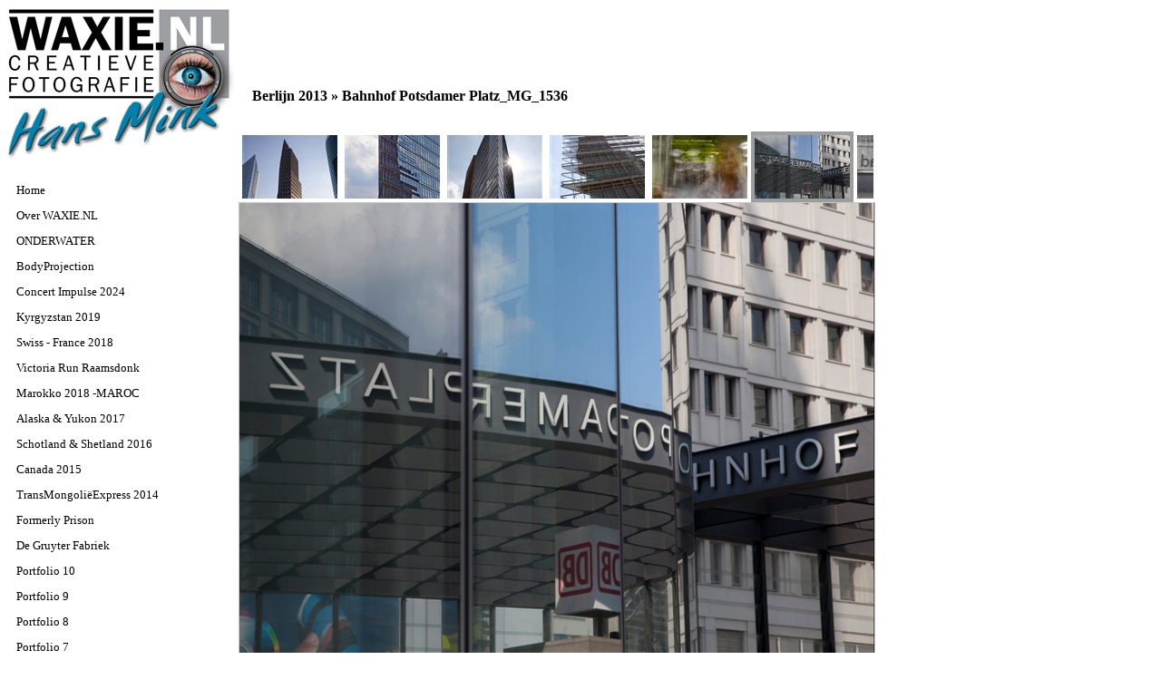

--- FILE ---
content_type: text/html; charset=utf-8
request_url: https://waxie.nl/category.aspx?imageID=428
body_size: 4122
content:


<!DOCTYPE html PUBLIC "-//W3C//DTD XHTML 1.0 Transitional//EN" "http://www.w3.org/TR/xhtml1/DTD/xhtml1-transitional.dtd">
<html xmlns="http://www.w3.org/1999/xhtml">
<head><title>
	Berlijn 2013 | WAXIE.NL
</title><link href="css/style.css" rel="stylesheet" type="text/css" />
    <script src="js/jquery-1.3.2.min.js" type="text/javascript"></script>
</head>
<body>
<div id="wrapper">
    <a href="/" title="Home"><img src="/img/logov2.jpg" border="0" alt="Home" /></a>
    <br />
    <div id="menu">
        <ul>
            <li><a href="/" title="Home" >Home</a></li>
            <li><a href="/over_waxie.aspx" title="Over Hans Mink / WAXIE.NL" >Over WAXIE.NL</a></li>
            
                    <li><a href="category.aspx?catID=44" title="ONDERWATER" >ONDERWATER</a></li>
                
                    <li><a href="category.aspx?catID=46" title="BodyProjection" >BodyProjection</a></li>
                
                    <li><a href="category.aspx?catID=45" title="Concert Impulse 2024" >Concert Impulse 2024</a></li>
                
                    <li><a href="category.aspx?catID=40" title="Kyrgyzstan 2019" >Kyrgyzstan 2019</a></li>
                
                    <li><a href="category.aspx?catID=39" title="Swiss - France 2018" >Swiss - France 2018</a></li>
                
                    <li><a href="category.aspx?catID=38" title="Victoria Run Raamsdonk" >Victoria Run Raamsdonk</a></li>
                
                    <li><a href="category.aspx?catID=37" title="Marokko 2018 -MAROC" >Marokko 2018 -MAROC</a></li>
                
                    <li><a href="category.aspx?catID=36" title="Alaska & Yukon 2017" >Alaska & Yukon 2017</a></li>
                
                    <li><a href="category.aspx?catID=34" title="Schotland & Shetland 2016" >Schotland & Shetland 2016</a></li>
                
                    <li><a href="category.aspx?catID=31" title="Canada 2015" >Canada 2015</a></li>
                
                    <li><a href="category.aspx?catID=28" title="TransMongoliëExpress 2014" >TransMongoliëExpress 2014</a></li>
                
                    <li><a href="category.aspx?catID=30" title="Formerly Prison" >Formerly Prison</a></li>
                
                    <li><a href="category.aspx?catID=32" title="De Gruyter Fabriek" >De Gruyter Fabriek</a></li>
                
                    <li><a href="category.aspx?catID=42" title="Portfolio 10" >Portfolio 10</a></li>
                
                    <li><a href="category.aspx?catID=35" title="Portfolio 9" >Portfolio 9</a></li>
                
                    <li><a href="category.aspx?catID=33" title="Portfolio 8" >Portfolio 8</a></li>
                
                    <li><a href="category.aspx?catID=29" title="Portfolio 7" >Portfolio 7</a></li>
                
                    <li><a href="category.aspx?catID=27" title="Portfolio 6" >Portfolio 6</a></li>
                
                    <li><a href="category.aspx?catID=23" title="Portfolio 5" >Portfolio 5</a></li>
                
                    <li><a href="category.aspx?catID=20" title="Portfolio 4" >Portfolio 4</a></li>
                
                    <li><a href="category.aspx?catID=15" title="Portfolio 3" >Portfolio 3</a></li>
                
                    <li><a href="category.aspx?catID=11" title="Portfolio 2" >Portfolio 2</a></li>
                
                    <li><a href="category.aspx?catID=6" title="Portfolio 1" >Portfolio 1</a></li>
                
                    <li><a href="category.aspx?catID=25" title="Kroatië 2013" >Kroatië 2013</a></li>
                
                    <li><a href="category.aspx?catID=26" title="London 2013" >London 2013</a></li>
                
                    <li><a href="category.aspx?catID=24" title="Berlijn 2013" class="selected">Berlijn 2013</a></li>
                
                    <li><a href="category.aspx?catID=21" title="Baltische Staten 2012" >Baltische Staten 2012</a></li>
                
                    <li><a href="category.aspx?catID=16" title="Concert Impulse 2011" >Concert Impulse 2011</a></li>
                
                    <li><a href="category.aspx?catID=18" title="Noorwegen 2011" >Noorwegen 2011</a></li>
                
                    <li><a href="category.aspx?catID=13" title="Corsica 2010" >Corsica 2010</a></li>
                
                    <li><a href="category.aspx?catID=22" title="Kunst in 't Hart 2012" >Kunst in 't Hart 2012</a></li>
                
                    <li><a href="category.aspx?catID=19" title="Kunst in 't Hart 2011" >Kunst in 't Hart 2011</a></li>
                
                    <li><a href="category.aspx?catID=14" title="Kunst in 't Hart 2010" >Kunst in 't Hart 2010</a></li>
                
                    <li><a href="category.aspx?catID=17" title="Festival KOM 2011" >Festival KOM 2011</a></li>
                
                    <li><a href="category.aspx?catID=12" title="Festival KOM 2010" >Festival KOM 2010</a></li>
                
                    <li><a href="category.aspx?catID=10" title="Festival KOM 2009" >Festival KOM 2009</a></li>
                
                    <li><a href="category.aspx?catID=43" title="MODELLEN" >MODELLEN</a></li>
                
            <li><a href="/contact.aspx" title="Contact" >Contact</a></li>
        </ul>
        <br />
        <br />
        <br />
        <br />
        <br />
        <br />
        <br />
        <br />
        <br />
        <br />
        <br />
        <br />
        <br />
        <br />
        <br />
        <br />
        <span style="font-size:10px;">&copy; WAXIE.NL 2026</span>
    </div>
    <div id="content">
        
    <script type="text/javascript">
        $(document).ready(function() {
            $('#imageExplanation').css('opacity', 0.8);
        });
        
        function changeImage(link, url, title) {
            $('#filmstrip table tr td a').removeClass('selected');
            $(link).addClass('selected');
            $('#imageImage').attr('src', '/upload/image/'+url);
            $('#imageTitle').html(title);
        }
    </script>

    <h1>Berlijn 2013 &raquo; <span id="imageTitle">Bahnhof Potsdamer Platz_MG_1536</span></h1>
    
    <div id="filmstrip">
        
                <table border="0" cellpadding="0" cellspacing="0"><tr valign="top">
            
                <td><a id="filmstripA" href="category.aspx?imageID=423" onclick="changeImage(this, 'Alte Potsdamer Strasse_MG_1354.jpg','Alte Potsdamer Strasse_MG_1354'); return false;" ><img src="/upload/image/thumb/Alte Potsdamer Strasse_MG_1354.jpg" title="Alte Potsdamer Strasse_MG_1354" border="0" /></a></td>
            
                <td><a id="filmstripA" href="category.aspx?imageID=424" onclick="changeImage(this, 'Alte Potsdamer Strasse_MG_1545.jpg','Alte Potsdamer Strasse_MG_1545'); return false;" ><img src="/upload/image/thumb/Alte Potsdamer Strasse_MG_1545.jpg" title="Alte Potsdamer Strasse_MG_1545" border="0" /></a></td>
            
                <td><a id="filmstripA" href="category.aspx?imageID=425" onclick="changeImage(this, 'Alte Potsdamer Strasse_MG_1550.jpg','Alte Potsdamer Strasse_MG_1550'); return false;" ><img src="/upload/image/thumb/Alte Potsdamer Strasse_MG_1550.jpg" title="Alte Potsdamer Strasse_MG_1550" border="0" /></a></td>
            
                <td><a id="filmstripA" href="category.aspx?imageID=426" onclick="changeImage(this, 'Alte Potsdamer Strasse_MG_1565.jpg','Alte Potsdamer Strasse_MG_1565'); return false;" ><img src="/upload/image/thumb/Alte Potsdamer Strasse_MG_1565.jpg" title="Alte Potsdamer Strasse_MG_1565" border="0" /></a></td>
            
                <td><a id="filmstripA" href="category.aspx?imageID=427" onclick="changeImage(this, 'Bahnhof Brandenburger Tor_MG_1597.jpg','Bahnhof Brandenburger Tor_MG_1597'); return false;" ><img src="/upload/image/thumb/Bahnhof Brandenburger Tor_MG_1597.jpg" title="Bahnhof Brandenburger Tor_MG_1597" border="0" /></a></td>
            
                <td><a id="filmstripA" href="category.aspx?imageID=428" onclick="changeImage(this, 'Bahnhof Potsdamer Platz_MG_1536.jpg','Bahnhof Potsdamer Platz_MG_1536'); return false;"  class="selected"><img src="/upload/image/thumb/Bahnhof Potsdamer Platz_MG_1536.jpg" title="Bahnhof Potsdamer Platz_MG_1536" border="0" /></a></td>
            
                <td><a id="filmstripA" href="category.aspx?imageID=429" onclick="changeImage(this, 'baPi-iPad - Bahnhof Potsdamer Platz_MG_1543.jpg','baPi-iPad - Bahnhof Potsdamer Platz_MG_1543'); return false;" ><img src="/upload/image/thumb/baPi-iPad - Bahnhof Potsdamer Platz_MG_1543.jpg" title="baPi-iPad - Bahnhof Potsdamer Platz_MG_1543" border="0" /></a></td>
            
                <td><a id="filmstripA" href="category.aspx?imageID=430" onclick="changeImage(this, 'Berlin Hauptbahnhof_MG_1082.jpg','Berlin Hauptbahnhof_MG_1082'); return false;" ><img src="/upload/image/thumb/Berlin Hauptbahnhof_MG_1082.jpg" title="Berlin Hauptbahnhof_MG_1082" border="0" /></a></td>
            
                <td><a id="filmstripA" href="category.aspx?imageID=431" onclick="changeImage(this, 'Berlin Hauptbahnhof_MG_1452.jpg','Berlin Hauptbahnhof_MG_1452'); return false;" ><img src="/upload/image/thumb/Berlin Hauptbahnhof_MG_1452.jpg" title="Berlin Hauptbahnhof_MG_1452" border="0" /></a></td>
            
                <td><a id="filmstripA" href="category.aspx?imageID=432" onclick="changeImage(this, 'Berlin Hauptbahnhof_MG_1455.jpg','Berlin Hauptbahnhof_MG_1455'); return false;" ><img src="/upload/image/thumb/Berlin Hauptbahnhof_MG_1455.jpg" title="Berlin Hauptbahnhof_MG_1455" border="0" /></a></td>
            
                <td><a id="filmstripA" href="category.aspx?imageID=433" onclick="changeImage(this, 'Berlin Hauptbahnhof_MG_1460.jpg','Berlin Hauptbahnhof_MG_1460'); return false;" ><img src="/upload/image/thumb/Berlin Hauptbahnhof_MG_1460.jpg" title="Berlin Hauptbahnhof_MG_1460" border="0" /></a></td>
            
                <td><a id="filmstripA" href="category.aspx?imageID=434" onclick="changeImage(this, 'Berlin Hauptbahnhof_MG_1464.jpg','Berlin Hauptbahnhof_MG_1464'); return false;" ><img src="/upload/image/thumb/Berlin Hauptbahnhof_MG_1464.jpg" title="Berlin Hauptbahnhof_MG_1464" border="0" /></a></td>
            
                <td><a id="filmstripA" href="category.aspx?imageID=435" onclick="changeImage(this, 'Berlin Wall - East Side Gallery_MG_1406.jpg','Berlin Wall - East Side Gallery_MG_1406'); return false;" ><img src="/upload/image/thumb/Berlin Wall - East Side Gallery_MG_1406.jpg" title="Berlin Wall - East Side Gallery_MG_1406" border="0" /></a></td>
            
                <td><a id="filmstripA" href="category.aspx?imageID=436" onclick="changeImage(this, 'Berlin Wall - East Side Gallery_MG_1428.jpg','Berlin Wall - East Side Gallery_MG_1428'); return false;" ><img src="/upload/image/thumb/Berlin Wall - East Side Gallery_MG_1428.jpg" title="Berlin Wall - East Side Gallery_MG_1428" border="0" /></a></td>
            
                <td><a id="filmstripA" href="category.aspx?imageID=437" onclick="changeImage(this, 'Berlin Wall - East Side Gallery_MG_1435.jpg','Berlin Wall - East Side Gallery_MG_1435'); return false;" ><img src="/upload/image/thumb/Berlin Wall - East Side Gallery_MG_1435.jpg" title="Berlin Wall - East Side Gallery_MG_1435" border="0" /></a></td>
            
                <td><a id="filmstripA" href="category.aspx?imageID=438" onclick="changeImage(this, 'Berliner Mauer_MG_1351.jpg','Berliner Mauer_MG_1351'); return false;" ><img src="/upload/image/thumb/Berliner Mauer_MG_1351.jpg" title="Berliner Mauer_MG_1351" border="0" /></a></td>
            
                <td><a id="filmstripA" href="category.aspx?imageID=439" onclick="changeImage(this, 'Brandenburger Tor_MG_1141.jpg','Brandenburger Tor_MG_1141'); return false;" ><img src="/upload/image/thumb/Brandenburger Tor_MG_1141.jpg" title="Brandenburger Tor_MG_1141" border="0" /></a></td>
            
                <td><a id="filmstripA" href="category.aspx?imageID=440" onclick="changeImage(this, 'DB Potsdamer Platz_MG_1480.jpg','DB Potsdamer Platz_MG_1480'); return false;" ><img src="/upload/image/thumb/DB Potsdamer Platz_MG_1480.jpg" title="DB Potsdamer Platz_MG_1480" border="0" /></a></td>
            
                <td><a id="filmstripA" href="category.aspx?imageID=441" onclick="changeImage(this, 'DB Potsdamer Platz_MG_1554.jpg','DB Potsdamer Platz_MG_1554'); return false;" ><img src="/upload/image/thumb/DB Potsdamer Platz_MG_1554.jpg" title="DB Potsdamer Platz_MG_1554" border="0" /></a></td>
            
                <td><a id="filmstripA" href="category.aspx?imageID=442" onclick="changeImage(this, 'FELIX ClubRestaurant_MG_1310.jpg','FELIX ClubRestaurant_MG_1310'); return false;" ><img src="/upload/image/thumb/FELIX ClubRestaurant_MG_1310.jpg" title="FELIX ClubRestaurant_MG_1310" border="0" /></a></td>
            
                <td><a id="filmstripA" href="category.aspx?imageID=483" onclick="changeImage(this, 'Gedachtniskirche_MG_1377-1378.jpg','Gedachtniskirche_MG_1377-1378'); return false;" ><img src="/upload/image/thumb/Gedachtniskirche_MG_1377-1378.jpg" title="Gedachtniskirche_MG_1377-1378" border="0" /></a></td>
            
                <td><a id="filmstripA" href="category.aspx?imageID=443" onclick="changeImage(this, 'Holocaust-Mahnmal_MG_1262.jpg','Holocaust-Mahnmal_MG_1262'); return false;" ><img src="/upload/image/thumb/Holocaust-Mahnmal_MG_1262.jpg" title="Holocaust-Mahnmal_MG_1262" border="0" /></a></td>
            
                <td><a id="filmstripA" href="category.aspx?imageID=444" onclick="changeImage(this, 'Holocaust-Mahnmal_MG_1292.jpg','Holocaust-Mahnmal_MG_1292'); return false;" ><img src="/upload/image/thumb/Holocaust-Mahnmal_MG_1292.jpg" title="Holocaust-Mahnmal_MG_1292" border="0" /></a></td>
            
                <td><a id="filmstripA" href="category.aspx?imageID=445" onclick="changeImage(this, 'Holocaust-Mahnmal_MG_1304.JPG','Holocaust-Mahnmal_MG_1304'); return false;" ><img src="/upload/image/thumb/Holocaust-Mahnmal_MG_1304.JPG" title="Holocaust-Mahnmal_MG_1304" border="0" /></a></td>
            
                <td><a id="filmstripA" href="category.aspx?imageID=446" onclick="changeImage(this, 'Holocaust-Mahnmal_MG_1313.jpg','Holocaust-Mahnmal_MG_1313'); return false;" ><img src="/upload/image/thumb/Holocaust-Mahnmal_MG_1313.jpg" title="Holocaust-Mahnmal_MG_1313" border="0" /></a></td>
            
                <td><a id="filmstripA" href="category.aspx?imageID=447" onclick="changeImage(this, 'Horvath & Partner_MG_1363.jpg','Horvath & Partner_MG_1363'); return false;" ><img src="/upload/image/thumb/Horvath & Partner_MG_1363.jpg" title="Horvath & Partner_MG_1363" border="0" /></a></td>
            
                <td><a id="filmstripA" href="category.aspx?imageID=448" onclick="changeImage(this, 'Hotel Concorde Berlin_MG_1375.jpg','Hotel Concorde Berlin_MG_1375'); return false;" ><img src="/upload/image/thumb/Hotel Concorde Berlin_MG_1375.jpg" title="Hotel Concorde Berlin_MG_1375" border="0" /></a></td>
            
                <td><a id="filmstripA" href="category.aspx?imageID=449" onclick="changeImage(this, 'idee Creativmarkt Berlin_MG_1114.jpg','idee Creativmarkt Berlin_MG_1114'); return false;" ><img src="/upload/image/thumb/idee Creativmarkt Berlin_MG_1114.jpg" title="idee Creativmarkt Berlin_MG_1114" border="0" /></a></td>
            
                <td><a id="filmstripA" href="category.aspx?imageID=450" onclick="changeImage(this, 'KDW Berlin_MG_1628.jpg','KaDeWe Berlin_MG_1628'); return false;" ><img src="/upload/image/thumb/KDW Berlin_MG_1628.jpg" title="KaDeWe Berlin_MG_1628" border="0" /></a></td>
            
                <td><a id="filmstripA" href="category.aspx?imageID=451" onclick="changeImage(this, 'KDW Berlin_MG_1650.jpg','KaDeWe Berlin_MG_1650'); return false;" ><img src="/upload/image/thumb/KDW Berlin_MG_1650.jpg" title="KaDeWe Berlin_MG_1650" border="0" /></a></td>
            
                <td><a id="filmstripA" href="category.aspx?imageID=452" onclick="changeImage(this, 'KDW Berlin_MG_1640.jpg','KaDeWe Berlin_MG_1640'); return false;" ><img src="/upload/image/thumb/KDW Berlin_MG_1640.jpg" title="KaDeWe Berlin_MG_1640" border="0" /></a></td>
            
                <td><a id="filmstripA" href="category.aspx?imageID=453" onclick="changeImage(this, 'KDW Berlin_MG_1647.jpg','KaDeWe Berlin_MG_1647'); return false;" ><img src="/upload/image/thumb/KDW Berlin_MG_1647.jpg" title="KaDeWe Berlin_MG_1647" border="0" /></a></td>
            
                <td><a id="filmstripA" href="category.aspx?imageID=454" onclick="changeImage(this, 'KDW Berlin_MG_1657.jpg','KaDeWe Berlin_MG_1657'); return false;" ><img src="/upload/image/thumb/KDW Berlin_MG_1657.jpg" title="KaDeWe Berlin_MG_1657" border="0" /></a></td>
            
                <td><a id="filmstripA" href="category.aspx?imageID=455" onclick="changeImage(this, 'KDW Berlin_MG_1658.jpg','KaDeWe Berlin_MG_1658'); return false;" ><img src="/upload/image/thumb/KDW Berlin_MG_1658.jpg" title="KaDeWe Berlin_MG_1658" border="0" /></a></td>
            
                <td><a id="filmstripA" href="category.aspx?imageID=456" onclick="changeImage(this, 'Kunsthaus Tacheles_MG_1578.jpg','Kunsthaus Tacheles_MG_1578'); return false;" ><img src="/upload/image/thumb/Kunsthaus Tacheles_MG_1578.jpg" title="Kunsthaus Tacheles_MG_1578" border="0" /></a></td>
            
                <td><a id="filmstripA" href="category.aspx?imageID=457" onclick="changeImage(this, 'Kunsthaus Tacheles_MG_1590.jpg','Kunsthaus Tacheles_MG_1590'); return false;" ><img src="/upload/image/thumb/Kunsthaus Tacheles_MG_1590.jpg" title="Kunsthaus Tacheles_MG_1590" border="0" /></a></td>
            
                <td><a id="filmstripA" href="category.aspx?imageID=458" onclick="changeImage(this, 'Kunsthaus Tacheles_MG_1592.jpg','Kunsthaus Tacheles_MG_1592'); return false;" ><img src="/upload/image/thumb/Kunsthaus Tacheles_MG_1592.jpg" title="Kunsthaus Tacheles_MG_1592" border="0" /></a></td>
            
                <td><a id="filmstripA" href="category.aspx?imageID=459" onclick="changeImage(this, 'Museum fur Kommunikation_MG_1320.jpg','Museum fur Kommunikation_Verkehrs Ampel_lMG_1320'); return false;" ><img src="/upload/image/thumb/Museum fur Kommunikation_MG_1320.jpg" title="Museum fur Kommunikation_Verkehrs Ampel_lMG_1320" border="0" /></a></td>
            
                <td><a id="filmstripA" href="category.aspx?imageID=460" onclick="changeImage(this, 'Potsdamer Platz_MG_1359.jpg','Potsdamer Platz_MG_1359'); return false;" ><img src="/upload/image/thumb/Potsdamer Platz_MG_1359.jpg" title="Potsdamer Platz_MG_1359" border="0" /></a></td>
            
                <td><a id="filmstripA" href="category.aspx?imageID=461" onclick="changeImage(this, 'Potsdamer Platz_MG_1477.jpg','Potsdamer Platz_MG_1477'); return false;" ><img src="/upload/image/thumb/Potsdamer Platz_MG_1477.jpg" title="Potsdamer Platz_MG_1477" border="0" /></a></td>
            
                <td><a id="filmstripA" href="category.aspx?imageID=462" onclick="changeImage(this, 'Potsdamer Platz_MG_1570.jpg','Potsdamer Platz_MG_1570'); return false;" ><img src="/upload/image/thumb/Potsdamer Platz_MG_1570.jpg" title="Potsdamer Platz_MG_1570" border="0" /></a></td>
            
                <td><a id="filmstripA" href="category.aspx?imageID=463" onclick="changeImage(this, 'Reichstag Berlin_MG_1167.jpg','Reichstag Berlin_MG_1167'); return false;" ><img src="/upload/image/thumb/Reichstag Berlin_MG_1167.jpg" title="Reichstag Berlin_MG_1167" border="0" /></a></td>
            
                <td><a id="filmstripA" href="category.aspx?imageID=464" onclick="changeImage(this, 'Reichstag Berlin_MG_1168.jpg','Reichstag Berlin_MG_1168'); return false;" ><img src="/upload/image/thumb/Reichstag Berlin_MG_1168.jpg" title="Reichstag Berlin_MG_1168" border="0" /></a></td>
            
                <td><a id="filmstripA" href="category.aspx?imageID=465" onclick="changeImage(this, 'Reichstag Berlin_MG_1169-.jpg','Reichstag Berlin_MG_1169-'); return false;" ><img src="/upload/image/thumb/Reichstag Berlin_MG_1169-.jpg" title="Reichstag Berlin_MG_1169-" border="0" /></a></td>
            
                <td><a id="filmstripA" href="category.aspx?imageID=466" onclick="changeImage(this, 'Reichstag Berlin_MG_1208.jpg','Reichstag Berlin_MG_1208'); return false;" ><img src="/upload/image/thumb/Reichstag Berlin_MG_1208.jpg" title="Reichstag Berlin_MG_1208" border="0" /></a></td>
            
                <td><a id="filmstripA" href="category.aspx?imageID=467" onclick="changeImage(this, 'Reichstag Berlin_MG_1215.jpg','Reichstag Berlin_MG_1215'); return false;" ><img src="/upload/image/thumb/Reichstag Berlin_MG_1215.jpg" title="Reichstag Berlin_MG_1215" border="0" /></a></td>
            
                <td><a id="filmstripA" href="category.aspx?imageID=468" onclick="changeImage(this, 'Ritz-Carlton Berlin_MG_1471.jpg','Ritz-Carlton Berlin_MG_1471'); return false;" ><img src="/upload/image/thumb/Ritz-Carlton Berlin_MG_1471.jpg" title="Ritz-Carlton Berlin_MG_1471" border="0" /></a></td>
            
                <td><a id="filmstripA" href="category.aspx?imageID=469" onclick="changeImage(this, 'Rudi Dutschke-Strasse_MG_1338.jpg','Rudi Dutschke-Strasse_MG_1338'); return false;" ><img src="/upload/image/thumb/Rudi Dutschke-Strasse_MG_1338.jpg" title="Rudi Dutschke-Strasse_MG_1338" border="0" /></a></td>
            
                <td><a id="filmstripA" href="category.aspx?imageID=470" onclick="changeImage(this, 'Sanofi Aventis building_MG_1530.jpg','Sanofi Aventis building_MG_1530'); return false;" ><img src="/upload/image/thumb/Sanofi Aventis building_MG_1530.jpg" title="Sanofi Aventis building_MG_1530" border="0" /></a></td>
            
                <td><a id="filmstripA" href="category.aspx?imageID=471" onclick="changeImage(this, 'Science Center Otto Bock_MG_1133.jpg','Science Center Otto Bock_MG_1133'); return false;" ><img src="/upload/image/thumb/Science Center Otto Bock_MG_1133.jpg" title="Science Center Otto Bock_MG_1133" border="0" /></a></td>
            
                <td><a id="filmstripA" href="category.aspx?imageID=472" onclick="changeImage(this, 'Science Center Otto Bock_MG_1361.jpg','Science Center Otto Bock_MG_1133'); return false;" ><img src="/upload/image/thumb/Science Center Otto Bock_MG_1361.jpg" title="Science Center Otto Bock_MG_1133" border="0" /></a></td>
            
                <td><a id="filmstripA" href="category.aspx?imageID=473" onclick="changeImage(this, 'Sony Center_MG_1472.jpg','Sony Center_MG_1472'); return false;" ><img src="/upload/image/thumb/Sony Center_MG_1472.jpg" title="Sony Center_MG_1472" border="0" /></a></td>
            
                <td><a id="filmstripA" href="category.aspx?imageID=474" onclick="changeImage(this, 'Sony Center_MG_1476.jpg','Sony Center_MG_1476'); return false;" ><img src="/upload/image/thumb/Sony Center_MG_1476.jpg" title="Sony Center_MG_1476" border="0" /></a></td>
            
                <td><a id="filmstripA" href="category.aspx?imageID=475" onclick="changeImage(this, 'Sony Center_MG_1486.jpg','Sony Center_MG_1486'); return false;" ><img src="/upload/image/thumb/Sony Center_MG_1486.jpg" title="Sony Center_MG_1486" border="0" /></a></td>
            
                <td><a id="filmstripA" href="category.aspx?imageID=476" onclick="changeImage(this, 'Sony Center_MG_1494.jpg','Sony Center_MG_1494'); return false;" ><img src="/upload/image/thumb/Sony Center_MG_1494.jpg" title="Sony Center_MG_1494" border="0" /></a></td>
            
                <td><a id="filmstripA" href="category.aspx?imageID=477" onclick="changeImage(this, 'Sony Center_MG_1497.jpg','Sony Center_MG_1497'); return false;" ><img src="/upload/image/thumb/Sony Center_MG_1497.jpg" title="Sony Center_MG_1497" border="0" /></a></td>
            
                <td><a id="filmstripA" href="category.aspx?imageID=478" onclick="changeImage(this, 'Sony Center_MG_1504.jpg','Sony Center_MG_1504'); return false;" ><img src="/upload/image/thumb/Sony Center_MG_1504.jpg" title="Sony Center_MG_1504" border="0" /></a></td>
            
                <td><a id="filmstripA" href="category.aspx?imageID=479" onclick="changeImage(this, 'Sony Center_MG_1521.jpg','Sony Center_MG_1521'); return false;" ><img src="/upload/image/thumb/Sony Center_MG_1521.jpg" title="Sony Center_MG_1521" border="0" /></a></td>
            
                <td><a id="filmstripA" href="category.aspx?imageID=480" onclick="changeImage(this, 'Sony Europe Limited_MG_1517.jpg','Sony Europe Limited_MG_1517'); return false;" ><img src="/upload/image/thumb/Sony Europe Limited_MG_1517.jpg" title="Sony Europe Limited_MG_1517" border="0" /></a></td>
            
                <td><a id="filmstripA" href="category.aspx?imageID=484" onclick="changeImage(this, 'TauentzienStrasse_MG_1383-1384.jpg','TauentzienStrasse_MG_1383-1384'); return false;" ><img src="/upload/image/thumb/TauentzienStrasse_MG_1383-1384.jpg" title="TauentzienStrasse_MG_1383-1384" border="0" /></a></td>
            
                <td><a id="filmstripA" href="category.aspx?imageID=481" onclick="changeImage(this, 'TOTAL Bürogebäude_MG_1466.jpg','TOTAL Bürogebäude_MG_1466'); return false;" ><img src="/upload/image/thumb/TOTAL Bürogebäude_MG_1466.jpg" title="TOTAL Bürogebäude_MG_1466" border="0" /></a></td>
            
                <td><a id="filmstripA" href="category.aspx?imageID=486" onclick="changeImage(this, 'U-Bahn U2_MG_1347-1348.jpg','U-Bahnhof U2_MG_1347-1348'); return false;" ><img src="/upload/image/thumb/U-Bahn U2_MG_1347-1348.jpg" title="U-Bahnhof U2_MG_1347-1348" border="0" /></a></td>
            
                <td><a id="filmstripA" href="category.aspx?imageID=482" onclick="changeImage(this, 'U-Bahnhof Wittenbergerplatz_MG_1097.jpg','U-Bahnhof Wittenbergerplatz_MG_1097'); return false;" ><img src="/upload/image/thumb/U-Bahnhof Wittenbergerplatz_MG_1097.jpg" title="U-Bahnhof Wittenbergerplatz_MG_1097" border="0" /></a></td>
            
                <td><a id="filmstripA" href="category.aspx?imageID=485" onclick="changeImage(this, 'U-Bahn Wittenberg platz_MG_1607-1608.jpg','U-Bahnhof Wittenbergerplatz_MG_1607-1608'); return false;" ><img src="/upload/image/thumb/U-Bahn Wittenberg platz_MG_1607-1608.jpg" title="U-Bahnhof Wittenbergerplatz_MG_1607-1608" border="0" /></a></td>
            
                </tr></table>
            
    </div>
    <div class="imageImageDiv1">
        <div class="imageImageDiv2">
            <div class="imageImageDiv3">
                <img id="imageImage" src='/upload/image/Bahnhof Potsdamer Platz_MG_1536.jpg' border="0" />
            </div>
        </div>       
    </div>

    </div>
</div>
<script type="text/javascript">
var gaJsHost = (("https:" == document.location.protocol) ? "https://ssl." : "http://www.");
document.write(unescape("%3Cscript src='" + gaJsHost + "google-analytics.com/ga.js' type='text/javascript'%3E%3C/script%3E"));
</script>
<script type="text/javascript">
try {
var pageTracker = _gat._getTracker("UA-10996713-1");
pageTracker._trackPageview();
} catch(err) {}</script>
</body>
</html>

--- FILE ---
content_type: text/css
request_url: https://waxie.nl/css/style.css
body_size: 556
content:
body {
    font-family:Verdana;
    font-size:12px;
}
div#wrapper {
    width:970px;
}
div#menu {
    width:240px;
    float:left;
    padding-left:5px;
    padding-top:20px;
}
div#menu ul {
    list-style:none;
    margin:0px;
    padding:0px;
}
div#menu ul li {
    margin-bottom:3px;
}
div#menu ul li a {
    color:Black;
    text-decoration:none;
    font-size:13px;
    padding-left:5px;
    display:block;
    width:235px;
    height:25px;
    line-height:25px;
}
div#menu ul li a:hover {
    background-color:#9c9d9f;
    color:White;
}
div#menu ul li a.selected {
    font-weight:bold;
}
div#content {
    margin-top:-80px;
    margin-left:10px;
    width:700px;
    float:left;
    line-height:18px;
}
h1 {
    margin:0px;
    padding:0px;
    font-size:16px;
    margin-bottom:30px;
    margin-left:15px;
}
a {
    color:Black;
    text-decoration:underline;
}
a:hover {
    text-decoration:none;
}
div#filmstrip {
    width:700px;
    white-space:nowrap;
    overflow-x:scroll;
    overflow-y:hidden;
}
div#filmstrip a {
    padding:4px;
    display:block;
    float:left;
}
div#filmstrip a.selected {
    background-color:#9c9d9f;
}
h3#imageTitle {
    margin:0px;
    padding:0px;
    font-size:13px;
}
div.imageImageDiv1 {
    display:table; 
	width:700px;
	height:500px; 
	#position:relative;
	overflow:hidden;
    border:1px solid #c6c6c6;
    background-color:#9c9d9f;
}
div.imageImageDiv2 {
    #position:absolute;
	#top:50%;
	display:table-cell;
	vertical-align:middle;
	z-index:1;
	text-align:center;
	width:700px;
}
div.imageImageDiv3 {
    #position:relative;
	#top:-50%;
}